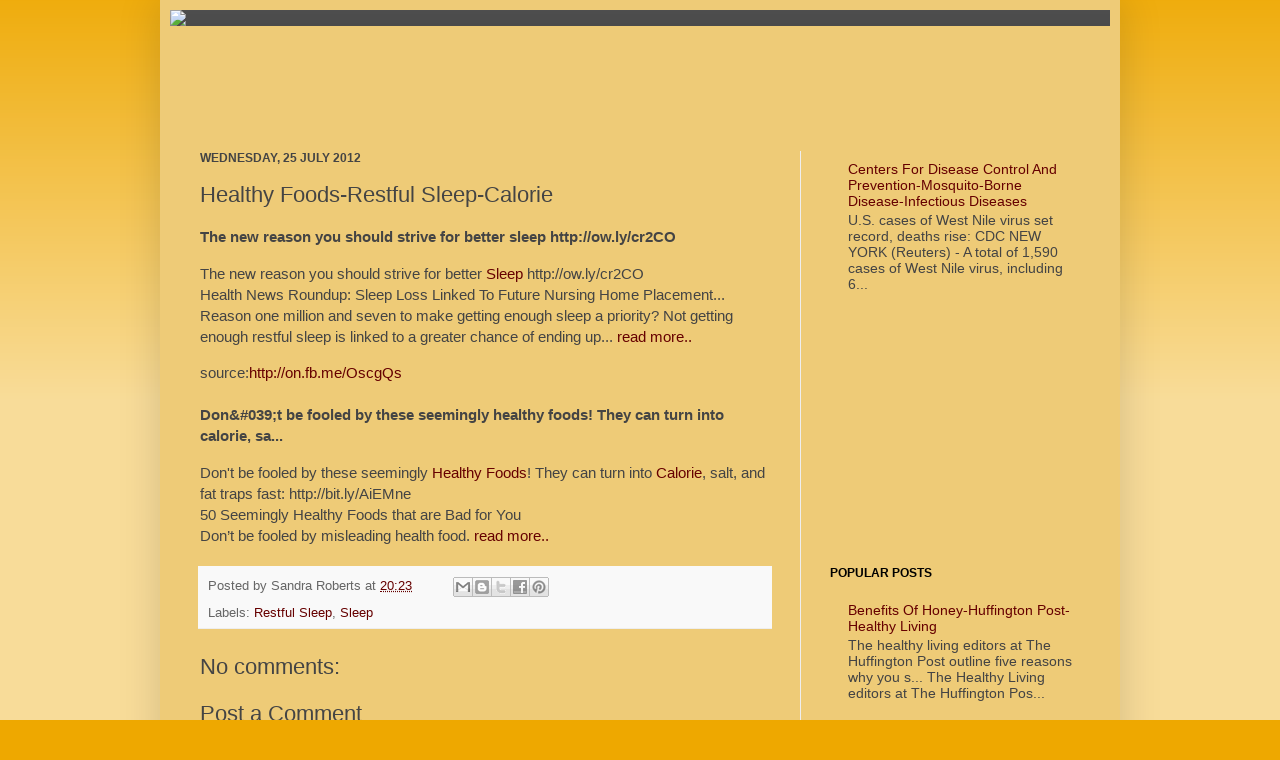

--- FILE ---
content_type: text/html; charset=UTF-8
request_url: http://slimcalmsexy.healthincity.com/2012/07/healthy-foods-restful-sleep-calorie.html
body_size: 14718
content:
<!DOCTYPE html>
<html class='v2' dir='ltr' lang='en-GB'>
<head>
<link href='https://www.blogger.com/static/v1/widgets/335934321-css_bundle_v2.css' rel='stylesheet' type='text/css'/>
<meta content='width=1100' name='viewport'/>
<meta content='text/html; charset=UTF-8' http-equiv='Content-Type'/>
<meta content='blogger' name='generator'/>
<link href='http://slimcalmsexy.healthincity.com/favicon.ico' rel='icon' type='image/x-icon'/>
<link href='http://slimcalmsexy.healthincity.com/2012/07/healthy-foods-restful-sleep-calorie.html' rel='canonical'/>
<link rel="alternate" type="application/atom+xml" title="Slim Calm Sexy - Atom" href="http://slimcalmsexy.healthincity.com/feeds/posts/default" />
<link rel="alternate" type="application/rss+xml" title="Slim Calm Sexy - RSS" href="http://slimcalmsexy.healthincity.com/feeds/posts/default?alt=rss" />
<link rel="service.post" type="application/atom+xml" title="Slim Calm Sexy - Atom" href="https://www.blogger.com/feeds/9206304105932168330/posts/default" />

<link rel="alternate" type="application/atom+xml" title="Slim Calm Sexy - Atom" href="http://slimcalmsexy.healthincity.com/feeds/7569308829116296811/comments/default" />
<!--Can't find substitution for tag [blog.ieCssRetrofitLinks]-->
<meta content='http://slimcalmsexy.healthincity.com/2012/07/healthy-foods-restful-sleep-calorie.html' property='og:url'/>
<meta content='Healthy Foods-Restful Sleep-Calorie' property='og:title'/>
<meta content='   The new reason you should strive for better sleep http://ow.ly/cr2CO     The new reason you should strive for better Sleep  http://ow.ly/...' property='og:description'/>
<title>Slim Calm Sexy: Healthy Foods-Restful Sleep-Calorie</title>
<style id='page-skin-1' type='text/css'><!--
/*
/* Variable definitions
====================
<Variable name="keycolor" description="Main Color" type="color" default="#66bbdd"/>
<Group description="Page Text" selector="body">
<Variable name="body.font" description="Font" type="font"
default="normal normal 12px Arial, Tahoma, Helvetica, FreeSans, sans-serif"/>
<Variable name="body.text.color" description="Text Color" type="color" default="#222222"/>
</Group>
<Group description="Backgrounds" selector=".body-fauxcolumns-outer">
<Variable name="body.background.color" description="Outer Background" type="color" default="#66bbdd"/>
<Variable name="content.background.color" description="Main Background" type="color" default="#ffffff"/>
<Variable name="header.background.color" description="Header Background" type="color" default="transparent"/>
</Group>
<Group description="Links" selector=".main-outer">
<Variable name="link.color" description="Link Color" type="color" default="#2288bb"/>
<Variable name="link.visited.color" description="Visited Color" type="color" default="#888888"/>
<Variable name="link.hover.color" description="Hover Color" type="color" default="#33aaff"/>
</Group>
<Group description="Blog Title" selector=".header h1">
<Variable name="header.font" description="Font" type="font"
default="normal normal 60px Arial, Tahoma, Helvetica, FreeSans, sans-serif"/>
<Variable name="header.text.color" description="Title Color" type="color" default="#3399bb" />
</Group>
<Group description="Blog Description" selector=".header .description">
<Variable name="description.text.color" description="Description Color" type="color"
default="#777777" />
</Group>
<Group description="Tabs Text" selector=".tabs-inner .widget li a">
<Variable name="tabs.font" description="Font" type="font"
default="normal normal 14px Arial, Tahoma, Helvetica, FreeSans, sans-serif"/>
<Variable name="tabs.text.color" description="Text Color" type="color" default="#999999"/>
<Variable name="tabs.selected.text.color" description="Selected Color" type="color" default="#000000"/>
</Group>
<Group description="Tabs Background" selector=".tabs-outer .PageList">
<Variable name="tabs.background.color" description="Background Color" type="color" default="#f5f5f5"/>
<Variable name="tabs.selected.background.color" description="Selected Color" type="color" default="#eeeeee"/>
</Group>
<Group description="Post Title" selector="h3.post-title, .comments h4">
<Variable name="post.title.font" description="Font" type="font"
default="normal normal 22px Arial, Tahoma, Helvetica, FreeSans, sans-serif"/>
</Group>
<Group description="Date Header" selector=".date-header">
<Variable name="date.header.color" description="Text Color" type="color"
default="#444444"/>
<Variable name="date.header.background.color" description="Background Color" type="color"
default="transparent"/>
</Group>
<Group description="Post Footer" selector=".post-footer">
<Variable name="post.footer.text.color" description="Text Color" type="color" default="#666666"/>
<Variable name="post.footer.background.color" description="Background Color" type="color"
default="#f9f9f9"/>
<Variable name="post.footer.border.color" description="Shadow Color" type="color" default="#eeeeee"/>
</Group>
<Group description="Gadgets" selector="h2">
<Variable name="widget.title.font" description="Title Font" type="font"
default="normal bold 11px Arial, Tahoma, Helvetica, FreeSans, sans-serif"/>
<Variable name="widget.title.text.color" description="Title Color" type="color" default="#000000"/>
<Variable name="widget.alternate.text.color" description="Alternate Color" type="color" default="#999999"/>
</Group>
<Group description="Images" selector=".main-inner">
<Variable name="image.background.color" description="Background Color" type="color" default="#ffffff"/>
<Variable name="image.border.color" description="Border Color" type="color" default="#eeeeee"/>
<Variable name="image.text.color" description="Caption Text Color" type="color" default="#444444"/>
</Group>
<Group description="Accents" selector=".content-inner">
<Variable name="body.rule.color" description="Separator Line Color" type="color" default="#eeeeee"/>
<Variable name="tabs.border.color" description="Tabs Border Color" type="color" default="#eeeeee"/>
</Group>
<Variable name="body.background" description="Body Background" type="background"
color="#eea800" default="$(color) none repeat scroll top left"/>
<Variable name="body.background.override" description="Body Background Override" type="string" default=""/>
<Variable name="body.background.gradient.cap" description="Body Gradient Cap" type="url"
default="url(http://www.blogblog.com/1kt/simple/gradients_light.png)"/>
<Variable name="body.background.gradient.tile" description="Body Gradient Tile" type="url"
default="url(http://www.blogblog.com/1kt/simple/body_gradient_tile_light.png)"/>
<Variable name="content.background.color.selector" description="Content Background Color Selector" type="string" default=".content-inner"/>
<Variable name="content.padding" description="Content Padding" type="length" default="10px"/>
<Variable name="content.padding.horizontal" description="Content Horizontal Padding" type="length" default="10px"/>
<Variable name="content.shadow.spread" description="Content Shadow Spread" type="length" default="40px"/>
<Variable name="content.shadow.spread.webkit" description="Content Shadow Spread (WebKit)" type="length" default="5px"/>
<Variable name="content.shadow.spread.ie" description="Content Shadow Spread (IE)" type="length" default="10px"/>
<Variable name="main.border.width" description="Main Border Width" type="length" default="0"/>
<Variable name="header.background.gradient" description="Header Gradient" type="url" default="none"/>
<Variable name="header.shadow.offset.left" description="Header Shadow Offset Left" type="length" default="-1px"/>
<Variable name="header.shadow.offset.top" description="Header Shadow Offset Top" type="length" default="-1px"/>
<Variable name="header.shadow.spread" description="Header Shadow Spread" type="length" default="1px"/>
<Variable name="header.padding" description="Header Padding" type="length" default="30px"/>
<Variable name="header.border.size" description="Header Border Size" type="length" default="1px"/>
<Variable name="header.bottom.border.size" description="Header Bottom Border Size" type="length" default="0"/>
<Variable name="header.border.horizontalsize" description="Header Horizontal Border Size" type="length" default="0"/>
<Variable name="description.text.size" description="Description Text Size" type="string" default="140%"/>
<Variable name="tabs.margin.top" description="Tabs Margin Top" type="length" default="0" />
<Variable name="tabs.margin.side" description="Tabs Side Margin" type="length" default="30px" />
<Variable name="tabs.background.gradient" description="Tabs Background Gradient" type="url"
default="url(http://www.blogblog.com/1kt/simple/gradients_light.png)"/>
<Variable name="tabs.border.width" description="Tabs Border Width" type="length" default="1px"/>
<Variable name="tabs.bevel.border.width" description="Tabs Bevel Border Width" type="length" default="1px"/>
<Variable name="date.header.padding" description="Date Header Padding" type="string" default="inherit"/>
<Variable name="date.header.letterspacing" description="Date Header Letter Spacing" type="string" default="inherit"/>
<Variable name="date.header.margin" description="Date Header Margin" type="string" default="inherit"/>
<Variable name="post.margin.bottom" description="Post Bottom Margin" type="length" default="25px"/>
<Variable name="image.border.small.size" description="Image Border Small Size" type="length" default="2px"/>
<Variable name="image.border.large.size" description="Image Border Large Size" type="length" default="5px"/>
<Variable name="page.width.selector" description="Page Width Selector" type="string" default=".region-inner"/>
<Variable name="page.width" description="Page Width" type="string" default="auto"/>
<Variable name="main.section.margin" description="Main Section Margin" type="length" default="15px"/>
<Variable name="main.padding" description="Main Padding" type="length" default="15px"/>
<Variable name="main.padding.top" description="Main Padding Top" type="length" default="30px"/>
<Variable name="main.padding.bottom" description="Main Padding Bottom" type="length" default="30px"/>
<Variable name="paging.background"
color="#eecb77"
description="Background of blog paging area" type="background"
default="transparent none no-repeat scroll top center"/>
<Variable name="footer.bevel" description="Bevel border length of footer" type="length" default="0"/>
<Variable name="mobile.background.overlay" description="Mobile Background Overlay" type="string"
default="transparent none repeat scroll top left"/>
<Variable name="mobile.background.size" description="Mobile Background Size" type="string" default="auto"/>
<Variable name="mobile.button.color" description="Mobile Button Color" type="color" default="#ffffff" />
<Variable name="startSide" description="Side where text starts in blog language" type="automatic" default="left"/>
<Variable name="endSide" description="Side where text ends in blog language" type="automatic" default="right"/>
*/
/* Content
----------------------------------------------- */
#navbar-iframe {
height: 0px;
visibility:hidden;
display: none;
}
#Attribution1
{
height: 0px;
visibility:hidden;
display: none;
}
#navbar
{
height: 0px;
visibility:hidden;
display: none;
}
body {
font: normal normal 14px Arial, Tahoma, Helvetica, FreeSans, sans-serif;
color: #444444;
background: #eea800 none repeat scroll top left;
padding: 0 40px 40px 40px;
}
html body .region-inner {
min-width: 0;
max-width: 100%;
width: auto;
}
a:link {
text-decoration:none;
color: #660000;
}
a:visited {
text-decoration:none;
color: #cc6511;
}
a:hover {
text-decoration:underline;
color: #cc0000;
}
.body-fauxcolumn-outer .fauxcolumn-inner {
background: transparent url(http://www.blogblog.com/1kt/simple/body_gradient_tile_light.png) repeat scroll top left;
_background-image: none;
}
.body-fauxcolumn-outer .cap-top {
position: absolute;
z-index: 1;
height: 400px;
width: 100%;
background: #eea800 none repeat scroll top left;
}
.body-fauxcolumn-outer .cap-top .cap-left {
width: 100%;
background: transparent url(http://www.blogblog.com/1kt/simple/gradients_light.png) repeat-x scroll top left;
_background-image: none;
}
.content-outer {
-moz-box-shadow: 0 0 40px rgba(0, 0, 0, .15);
-webkit-box-shadow: 0 0 5px rgba(0, 0, 0, .15);
-goog-ms-box-shadow: 0 0 10px #333333;
box-shadow: 0 0 40px rgba(0, 0, 0, .15);
margin-bottom: 1px;
}
.content-inner {
padding: 10px 10px;
}
.content-inner {
background-color: #eecb77;
}
/* Header
----------------------------------------------- */
.header-outer {
background: #222222 url(http://www.blogblog.com/1kt/simple/gradients_light.png) repeat-x scroll 0 -400px;
_background-image: none;
}
.Header h1 {
font: normal normal 60px Arial, Tahoma, Helvetica, FreeSans, sans-serif;
color: #ffffff;
text-shadow: 1px 2px 3px rgba(0, 0, 0, .2);
}
.Header h1 a {
color: #ffffff;
}
.Header .description {
font-size: 140%;
color: #ffffff;
}
.header-inner .Header .titlewrapper {
padding: 22px 30px;
}
.header-inner .Header .descriptionwrapper {
padding: 0 30px;
}
/* Tabs
----------------------------------------------- */
.tabs-inner .section:first-child {
border-top: 0 solid #eeeeee;
}
.tabs-inner .section:first-child ul {
margin-top: -0;
border-top: 0 solid #eeeeee;
border-left: 0 solid #eeeeee;
border-right: 0 solid #eeeeee;
}
.tabs-inner .widget ul {
background: #f5f5f5 url(http://www.blogblog.com/1kt/simple/gradients_light.png) repeat-x scroll 0 -800px;
_background-image: none;
border-bottom: 1px solid #eeeeee;
margin-top: 0;
margin-left: -30px;
margin-right: -30px;
}
.tabs-inner .widget li a {
display: inline-block;
padding: .6em 1em;
font: normal normal 14px Arial, Tahoma, Helvetica, FreeSans, sans-serif;
color: #999999;
border-left: 1px solid #eecb77;
border-right: 1px solid #eeeeee;
}
.tabs-inner .widget li:first-child a {
border-left: none;
}
.tabs-inner .widget li.selected a, .tabs-inner .widget li a:hover {
color: #000000;
background-color: #eeeeee;
text-decoration: none;
}
/* Columns
----------------------------------------------- */
.main-outer {
border-top: 0 solid #eeeeee;
}
.fauxcolumn-left-outer .fauxcolumn-inner {
border-right: 1px solid #eeeeee;
}
.fauxcolumn-right-outer .fauxcolumn-inner {
border-left: 1px solid #eeeeee;
}
/* Headings
----------------------------------------------- */
h2 {
margin: 0 0 1em 0;
font: normal bold 12px Arial, Tahoma, Helvetica, FreeSans, sans-serif;
color: #000000;
text-transform: uppercase;
}
/* Widgets
----------------------------------------------- */
.widget .zippy {
color: #999999;
text-shadow: 2px 2px 1px rgba(0, 0, 0, .1);
}
.widget .popular-posts ul {
list-style: none;
}
/* Posts
----------------------------------------------- */
.date-header span {
background-color: transparent;
color: #444444;
padding: inherit;
letter-spacing: inherit;
margin: inherit;
}
.main-inner {
padding-top: 30px;
padding-bottom: 30px;
}
.main-inner .column-center-inner {
padding: 0 15px;
}
.main-inner .column-center-inner .section {
margin: 0 15px;
}
.post {
margin: 0 0 25px 0;
}
h3.post-title, .comments h4 {
font: normal normal 22px Arial, Tahoma, Helvetica, FreeSans, sans-serif;
margin: .75em 0 0;
}
.post-body {
font-size: 110%;
line-height: 1.4;
position: relative;
}
.post-body img, .post-body .tr-caption-container, .Profile img, .Image img,
.BlogList .item-thumbnail img {
padding: 2px;
background: #ffffff;
border: 1px solid #eeeeee;
-moz-box-shadow: 1px 1px 5px rgba(0, 0, 0, .1);
-webkit-box-shadow: 1px 1px 5px rgba(0, 0, 0, .1);
box-shadow: 1px 1px 5px rgba(0, 0, 0, .1);
}
.post-body img, .post-body .tr-caption-container {
padding: 5px;
}
.post-body .tr-caption-container {
color: #444444;
}
.post-body .tr-caption-container img {
padding: 0;
background: transparent;
border: none;
-moz-box-shadow: 0 0 0 rgba(0, 0, 0, .1);
-webkit-box-shadow: 0 0 0 rgba(0, 0, 0, .1);
box-shadow: 0 0 0 rgba(0, 0, 0, .1);
}
.post-header {
margin: 0 0 1.5em;
line-height: 1.6;
font-size: 90%;
}
.post-footer {
margin: 20px -2px 0;
padding: 5px 10px;
color: #666666;
background-color: #f9f9f9;
border-bottom: 1px solid #eeeeee;
line-height: 1.6;
font-size: 90%;
}
#comments .comment-author {
padding-top: 1.5em;
border-top: 1px solid #eeeeee;
background-position: 0 1.5em;
}
#comments .comment-author:first-child {
padding-top: 0;
border-top: none;
}
.avatar-image-container {
margin: .2em 0 0;
}
#comments .avatar-image-container img {
border: 1px solid #eeeeee;
}
/* Accents
---------------------------------------------- */
.section-columns td.columns-cell {
border-left: 1px solid #eeeeee;
}
.blog-pager {
background: transparent none no-repeat scroll top center;
}
.blog-pager-older-link, .home-link,
.blog-pager-newer-link {
background-color: #eecb77;
padding: 5px;
}
.footer-outer {
border-top: 0 dashed #bbbbbb;
}
/* Mobile
----------------------------------------------- */
body.mobile  {
background-size: auto;
}
.mobile .body-fauxcolumn-outer {
background: transparent none repeat scroll top left;
}
.mobile .body-fauxcolumn-outer .cap-top {
background-size: 100% auto;
}
.mobile .content-outer {
-webkit-box-shadow: 0 0 3px rgba(0, 0, 0, .15);
box-shadow: 0 0 3px rgba(0, 0, 0, .15);
padding: 0 40px;
}
body.mobile .AdSense {
margin: 0 -40px;
}
.mobile .tabs-inner .widget ul {
margin-left: 0;
margin-right: 0;
}
.mobile .post {
margin: 0;
}
.mobile .main-inner .column-center-inner .section {
margin: 0;
}
.mobile .date-header span {
padding: 0.1em 10px;
margin: 0 -10px;
}
.mobile h3.post-title {
margin: 0;
}
.mobile .blog-pager {
background: transparent none no-repeat scroll top center;
}
.mobile .footer-outer {
border-top: none;
}
.mobile .main-inner, .mobile .footer-inner {
background-color: #eecb77;
}
.mobile-index-contents {
color: #444444;
}
.mobile-link-button {
background-color: #660000;
}
.mobile-link-button a:link, .mobile-link-button a:visited {
color: #ffffff;
}
.mobile .tabs-inner .section:first-child {
border-top: none;
}
.mobile .tabs-inner .PageList .widget-content {
background-color: #eeeeee;
color: #000000;
border-top: 1px solid #eeeeee;
border-bottom: 1px solid #eeeeee;
}
.mobile .tabs-inner .PageList .widget-content .pagelist-arrow {
border-left: 1px solid #eeeeee;
}

--></style>
<style id='template-skin-1' type='text/css'><!--
body {
min-width: 960px;
}
.content-outer, .content-fauxcolumn-outer, .region-inner {
min-width: 960px;
max-width: 960px;
_width: 960px;
}
.main-inner .columns {
padding-left: 0px;
padding-right: 310px;
}
.main-inner .fauxcolumn-center-outer {
left: 0px;
right: 310px;
/* IE6 does not respect left and right together */
_width: expression(this.parentNode.offsetWidth -
parseInt("0px") -
parseInt("310px") + 'px');
}
.main-inner .fauxcolumn-left-outer {
width: 0px;
}
.main-inner .fauxcolumn-right-outer {
width: 310px;
}
.main-inner .column-left-outer {
width: 0px;
right: 100%;
margin-left: -0px;
}
.main-inner .column-right-outer {
width: 310px;
margin-right: -310px;
}
#layout {
min-width: 0;
}
#layout .content-outer {
min-width: 0;
width: 800px;
}
#layout .region-inner {
min-width: 0;
width: auto;
}
body#layout div.add_widget {
padding: 8px;
}
body#layout div.add_widget a {
margin-left: 32px;
}
--></style>
<link href='https://www.blogger.com/dyn-css/authorization.css?targetBlogID=9206304105932168330&amp;zx=fb976419-6f37-4734-968d-c059b698acfc' media='none' onload='if(media!=&#39;all&#39;)media=&#39;all&#39;' rel='stylesheet'/><noscript><link href='https://www.blogger.com/dyn-css/authorization.css?targetBlogID=9206304105932168330&amp;zx=fb976419-6f37-4734-968d-c059b698acfc' rel='stylesheet'/></noscript>
<meta name='google-adsense-platform-account' content='ca-host-pub-1556223355139109'/>
<meta name='google-adsense-platform-domain' content='blogspot.com'/>

<!-- data-ad-client=pub-3722672044945252 -->

</head>
<body class='loading'>
<div class='navbar section' id='navbar' name='Navbar'><div class='widget Navbar' data-version='1' id='Navbar1'><script type="text/javascript">
    function setAttributeOnload(object, attribute, val) {
      if(window.addEventListener) {
        window.addEventListener('load',
          function(){ object[attribute] = val; }, false);
      } else {
        window.attachEvent('onload', function(){ object[attribute] = val; });
      }
    }
  </script>
<div id="navbar-iframe-container"></div>
<script type="text/javascript" src="https://apis.google.com/js/platform.js"></script>
<script type="text/javascript">
      gapi.load("gapi.iframes:gapi.iframes.style.bubble", function() {
        if (gapi.iframes && gapi.iframes.getContext) {
          gapi.iframes.getContext().openChild({
              url: 'https://www.blogger.com/navbar/9206304105932168330?po\x3d7569308829116296811\x26origin\x3dhttp://slimcalmsexy.healthincity.com',
              where: document.getElementById("navbar-iframe-container"),
              id: "navbar-iframe"
          });
        }
      });
    </script><script type="text/javascript">
(function() {
var script = document.createElement('script');
script.type = 'text/javascript';
script.src = '//pagead2.googlesyndication.com/pagead/js/google_top_exp.js';
var head = document.getElementsByTagName('head')[0];
if (head) {
head.appendChild(script);
}})();
</script>
</div></div>
<div class='body-fauxcolumns'>
<div class='fauxcolumn-outer body-fauxcolumn-outer'>
<div class='cap-top'>
<div class='cap-left'></div>
<div class='cap-right'></div>
</div>
<div class='fauxborder-left'>
<div class='fauxborder-right'></div>
<div class='fauxcolumn-inner'>
</div>
</div>
<div class='cap-bottom'>
<div class='cap-left'></div>
<div class='cap-right'></div>
</div>
</div>
</div>
<div class='content'>
<div class='content-fauxcolumns'>
<div class='fauxcolumn-outer content-fauxcolumn-outer'>
<div class='cap-top'>
<div class='cap-left'></div>
<div class='cap-right'></div>
</div>
<div class='fauxborder-left'>
<div class='fauxborder-right'></div>
<div class='fauxcolumn-inner'>
</div>
</div>
<div class='cap-bottom'>
<div class='cap-left'></div>
<div class='cap-right'></div>
</div>
</div>
</div>
<div class='content-outer'>
<div class='content-cap-top cap-top'>
<div class='cap-left'></div>
<div class='cap-right'></div>
</div>
<div class='fauxborder-left content-fauxborder-left'>
<div class='fauxborder-right content-fauxborder-right'></div>
<div class='content-inner'>
<header>
<div class='header-outer'>
<div class='header-cap-top cap-top'>
<div class='cap-left'></div>
<div class='cap-right'></div>
</div>
<div class='fauxborder-left header-fauxborder-left'>
<div class='fauxborder-right header-fauxborder-right'></div>
<div class='region-inner header-inner'>
<div class='header section' id='header' name='Header'><div class='widget Header' data-version='1' id='Header1'>
<div id='header-inner'>
<a href='http://slimcalmsexy.healthincity.com/' style='display: block'>
<img alt='Slim Calm Sexy' height='16px; ' id='Header1_headerimg' src='http://healthincity.com/images/favicon.ico' style='display: block' width='16px; '/>
</a>
</div>
</div></div>
</div>
</div>
<div class='header-cap-bottom cap-bottom'>
<div class='cap-left'></div>
<div class='cap-right'></div>
</div>
</div>
</header>
<div class='tabs-outer'>
<div class='tabs-cap-top cap-top'>
<div class='cap-left'></div>
<div class='cap-right'></div>
</div>
<div class='fauxborder-left tabs-fauxborder-left'>
<div class='fauxborder-right tabs-fauxborder-right'></div>
<div class='region-inner tabs-inner'>
<div class='tabs section' id='crosscol' name='Cross-column'><div class='widget AdSense' data-version='1' id='AdSense2'>
<div class='widget-content'>
<script type="text/javascript"><!--
google_ad_client="pub-3722672044945252";
google_ad_host="pub-1556223355139109";
google_ad_width=728;
google_ad_height=90;
google_ad_format="728x90_as";
google_ad_type="text_image";
google_ad_host_channel="0001+S0013+L0005";
google_color_border="EECB77";
google_color_bg="EECB77";
google_color_link="660000";
google_color_url="666666";
google_color_text="444444";
//--></script>
<script type="text/javascript"
  src="http://pagead2.googlesyndication.com/pagead/show_ads.js">
</script>
<div class='clear'></div>
</div>
</div></div>
<div class='tabs no-items section' id='crosscol-overflow' name='Cross-Column 2'></div>
</div>
</div>
<div class='tabs-cap-bottom cap-bottom'>
<div class='cap-left'></div>
<div class='cap-right'></div>
</div>
</div>
<div class='main-outer'>
<div class='main-cap-top cap-top'>
<div class='cap-left'></div>
<div class='cap-right'></div>
</div>
<div class='fauxborder-left main-fauxborder-left'>
<div class='fauxborder-right main-fauxborder-right'></div>
<div class='region-inner main-inner'>
<div class='columns fauxcolumns'>
<div class='fauxcolumn-outer fauxcolumn-center-outer'>
<div class='cap-top'>
<div class='cap-left'></div>
<div class='cap-right'></div>
</div>
<div class='fauxborder-left'>
<div class='fauxborder-right'></div>
<div class='fauxcolumn-inner'>
</div>
</div>
<div class='cap-bottom'>
<div class='cap-left'></div>
<div class='cap-right'></div>
</div>
</div>
<div class='fauxcolumn-outer fauxcolumn-left-outer'>
<div class='cap-top'>
<div class='cap-left'></div>
<div class='cap-right'></div>
</div>
<div class='fauxborder-left'>
<div class='fauxborder-right'></div>
<div class='fauxcolumn-inner'>
</div>
</div>
<div class='cap-bottom'>
<div class='cap-left'></div>
<div class='cap-right'></div>
</div>
</div>
<div class='fauxcolumn-outer fauxcolumn-right-outer'>
<div class='cap-top'>
<div class='cap-left'></div>
<div class='cap-right'></div>
</div>
<div class='fauxborder-left'>
<div class='fauxborder-right'></div>
<div class='fauxcolumn-inner'>
</div>
</div>
<div class='cap-bottom'>
<div class='cap-left'></div>
<div class='cap-right'></div>
</div>
</div>
<!-- corrects IE6 width calculation -->
<div class='columns-inner'>
<div class='column-center-outer'>
<div class='column-center-inner'>
<div class='main section' id='main' name='Main'><div class='widget Blog' data-version='1' id='Blog1'>
<div class='blog-posts hfeed'>
<!--Can't find substitution for tag [defaultAdStart]-->

          <div class="date-outer">
        
<h2 class='date-header'><span>Wednesday, 25 July 2012</span></h2>

          <div class="date-posts">
        
<div class='post-outer'>
<div class='post hentry'>
<a name='7569308829116296811'></a>
<h3 class='post-title entry-title'>
Healthy Foods-Restful Sleep-Calorie
</h3>
<div class='post-header'>
<div class='post-header-line-1'></div>
</div>
<div class='post-body entry-content' id='post-body-7569308829116296811'>
<div xmlns='http://www.w3.org/1999/xhtml'>  <b> The new reason you should strive for better sleep http://ow.ly/cr2CO</b>  <br/>  <p>The new reason you should strive for better <a href="http://bit.ly/A6a5AQ" target="_blank" title="School Lunches-Rachael Ray-Sleep">Sleep</a> http://ow.ly/cr2CO<br/>Health News Roundup: Sleep Loss Linked To Future Nursing Home Placement...<br/>Reason one million and seven to make getting enough sleep a priority? Not getting enough restful sleep is linked to a greater chance of ending up... <a class="readmore" href="http://on.fb.me/OscgQs" rel="contents" target="_blank" title=" The new reason you should strive for better sleep http://ow.ly/cr2CO">read more..</a></p>  <div class='source'> source:<a href="http://on.fb.me/OscgQs" rel="license" target="_blank">http://on.fb.me/OscgQs</a></div>  <br/>  <b> Don&amp;#039;t be fooled by these seemingly healthy foods! They can turn into calorie, sa...</b>  <br/>  <p>Don't be fooled by these seemingly <a href="http://bit.ly/I1pWoi" target="_blank" title="Healthy Foods-Healthy Skin">Healthy Foods</a>! They can turn into <a href="http://bit.ly/LOrMXZ" target="_blank" title="Ursolic Acid-Calorie Burn-Apple Skins-Compound-Apples">Calorie</a>, salt, and fat traps fast: http://bit.ly/AiEMne<br/>50 Seemingly Healthy Foods that are Bad for You<br/>Don&#8217;t be fooled by misleading health food. <a class="readmore" href="http://on.fb.me/Osclnt" rel="contents" target="_blank" title=" Don&amp;#039;t be fooled by these seemingly healthy foods! They can turn into calorie, sa...">read more..</a></p></div>
<div style='clear: both;'></div>
</div>
<div class='post-footer'>
<div class='post-footer-line post-footer-line-1'><span class='post-author vcard'>
Posted by
<span class='fn'>Sandra Roberts</span>
</span>
<span class='post-timestamp'>
at
<a class='timestamp-link' href='http://slimcalmsexy.healthincity.com/2012/07/healthy-foods-restful-sleep-calorie.html' rel='bookmark' title='permanent link'><abbr class='published' title='2012-07-25T20:23:00-07:00'>20:23</abbr></a>
</span>
<span class='post-comment-link'>
</span>
<span class='post-icons'>
<span class='item-control blog-admin pid-1669959837'>
<a href='https://www.blogger.com/post-edit.g?blogID=9206304105932168330&postID=7569308829116296811&from=pencil' title='Edit Post'>
<img alt='' class='icon-action' height='18' src='https://resources.blogblog.com/img/icon18_edit_allbkg.gif' width='18'/>
</a>
</span>
</span>
<div class='post-share-buttons goog-inline-block'>
<a class='goog-inline-block share-button sb-email' href='https://www.blogger.com/share-post.g?blogID=9206304105932168330&postID=7569308829116296811&target=email' target='_blank' title='Email This'><span class='share-button-link-text'>Email This</span></a><a class='goog-inline-block share-button sb-blog' href='https://www.blogger.com/share-post.g?blogID=9206304105932168330&postID=7569308829116296811&target=blog' onclick='window.open(this.href, "_blank", "height=270,width=475"); return false;' target='_blank' title='BlogThis!'><span class='share-button-link-text'>BlogThis!</span></a><a class='goog-inline-block share-button sb-twitter' href='https://www.blogger.com/share-post.g?blogID=9206304105932168330&postID=7569308829116296811&target=twitter' target='_blank' title='Share to X'><span class='share-button-link-text'>Share to X</span></a><a class='goog-inline-block share-button sb-facebook' href='https://www.blogger.com/share-post.g?blogID=9206304105932168330&postID=7569308829116296811&target=facebook' onclick='window.open(this.href, "_blank", "height=430,width=640"); return false;' target='_blank' title='Share to Facebook'><span class='share-button-link-text'>Share to Facebook</span></a><a class='goog-inline-block share-button sb-pinterest' href='https://www.blogger.com/share-post.g?blogID=9206304105932168330&postID=7569308829116296811&target=pinterest' target='_blank' title='Share to Pinterest'><span class='share-button-link-text'>Share to Pinterest</span></a>
</div>
</div>
<div class='post-footer-line post-footer-line-2'><span class='post-labels'>
Labels:
<a href='http://slimcalmsexy.healthincity.com/search/label/Restful%20Sleep' rel='tag'>Restful Sleep</a>,
<a href='http://slimcalmsexy.healthincity.com/search/label/Sleep' rel='tag'>Sleep</a>
</span>
</div>
<div class='post-footer-line post-footer-line-3'><span class='post-location'>
</span>
</div>
</div>
</div>
<div class='comments' id='comments'>
<a name='comments'></a>
<h4>No comments:</h4>
<div id='Blog1_comments-block-wrapper'>
<dl class='avatar-comment-indent' id='comments-block'>
</dl>
</div>
<p class='comment-footer'>
<div class='comment-form'>
<a name='comment-form'></a>
<h4 id='comment-post-message'>Post a Comment</h4>
<p>
</p>
<a href='https://www.blogger.com/comment/frame/9206304105932168330?po=7569308829116296811&hl=en-GB&saa=85391&origin=http://slimcalmsexy.healthincity.com' id='comment-editor-src'></a>
<iframe allowtransparency='true' class='blogger-iframe-colorize blogger-comment-from-post' frameborder='0' height='410px' id='comment-editor' name='comment-editor' src='' width='100%'></iframe>
<script src='https://www.blogger.com/static/v1/jsbin/2830521187-comment_from_post_iframe.js' type='text/javascript'></script>
<script type='text/javascript'>
      BLOG_CMT_createIframe('https://www.blogger.com/rpc_relay.html');
    </script>
</div>
</p>
</div>
</div>

        </div></div>
      
<!--Can't find substitution for tag [adEnd]-->
</div>
<div class='blog-pager' id='blog-pager'>
<span id='blog-pager-newer-link'>
<a class='blog-pager-newer-link' href='http://slimcalmsexy.healthincity.com/2012/07/digestive-problems-health-problems.html' id='Blog1_blog-pager-newer-link' title='Newer Post'>Newer Post</a>
</span>
<span id='blog-pager-older-link'>
<a class='blog-pager-older-link' href='http://slimcalmsexy.healthincity.com/2012/07/hiv.html' id='Blog1_blog-pager-older-link' title='Older Post'>Older Post</a>
</span>
<a class='home-link' href='http://slimcalmsexy.healthincity.com/'>Home</a>
</div>
<div class='clear'></div>
<div class='post-feeds'>
<div class='feed-links'>
Subscribe to:
<a class='feed-link' href='http://slimcalmsexy.healthincity.com/feeds/7569308829116296811/comments/default' target='_blank' type='application/atom+xml'>Post Comments (Atom)</a>
</div>
</div>
</div></div>
</div>
</div>
<div class='column-left-outer'>
<div class='column-left-inner'>
<aside>
</aside>
</div>
</div>
<div class='column-right-outer'>
<div class='column-right-inner'>
<aside>
<div class='sidebar section' id='sidebar-right-1'><div class='widget PopularPosts' data-version='1' id='PopularPosts2'>
<div class='widget-content popular-posts'>
<ul>
<li>
<div class='item-content'>
<div class='item-title'><a href='http://slimcalmsexy.healthincity.com/2012/09/centers-for-disease-control-and.html'>Centers For Disease Control And Prevention-Mosquito-Borne Disease-Infectious Diseases</a></div>
<div class='item-snippet'>  U.S. cases of West Nile virus set record, deaths rise: CDC     NEW YORK (Reuters) - A total of 1,590 cases of West Nile virus, including 6...</div>
</div>
<div style='clear: both;'></div>
</li>
</ul>
<div class='clear'></div>
</div>
</div><div class='widget AdSense' data-version='1' id='AdSense1'>
<div class='widget-content'>
<script type="text/javascript"><!--
google_ad_client="pub-3722672044945252";
google_ad_host="pub-1556223355139109";
google_ad_width=200;
google_ad_height=200;
google_ad_format="200x200_as";
google_ad_type="text_image";
google_ad_host_channel="0001+S0006+L0001";
google_color_border="EECB77";
google_color_bg="EECB77";
google_color_link="000000";
google_color_url="660000";
google_color_text="444444";
//--></script>
<script type="text/javascript"
  src="http://pagead2.googlesyndication.com/pagead/show_ads.js">
</script>
<div class='clear'></div>
</div>
</div><div class='widget PopularPosts' data-version='1' id='PopularPosts3'>
<h2>Popular Posts</h2>
<div class='widget-content popular-posts'>
<ul>
<li>
<div class='item-content'>
<div class='item-title'><a href='http://slimcalmsexy.healthincity.com/2012/08/benefits-of-honey-huffington-post.html'>Benefits Of Honey-Huffington Post-Healthy Living</a></div>
<div class='item-snippet'>   The healthy living editors at The Huffington Post outline five reasons why you s...     The Healthy Living  editors at The Huffington Pos...</div>
</div>
<div style='clear: both;'></div>
</li>
<li>
<div class='item-content'>
<div class='item-title'><a href='http://slimcalmsexy.healthincity.com/2012/09/centers-for-disease-control-and.html'>Centers For Disease Control And Prevention-Mosquito-Borne Disease-Infectious Diseases</a></div>
<div class='item-snippet'>  U.S. cases of West Nile virus set record, deaths rise: CDC     NEW YORK (Reuters) - A total of 1,590 cases of West Nile virus, including 6...</div>
</div>
<div style='clear: both;'></div>
</li>
<li>
<div class='item-content'>
<div class='item-title'><a href='http://slimcalmsexy.healthincity.com/2014/01/president-barack-obama-international.html'>President Barack Obama-International Effort-Hiv/Aids Prevention-World AIDS Day</a></div>
<div class='item-snippet'>  Obama announces funding for AIDS research, prevention     President Barack Obama on Monday announced a boost to funding for research into ...</div>
</div>
<div style='clear: both;'></div>
</li>
<li>
<div class='item-content'>
<div class='item-title'><a href='http://slimcalmsexy.healthincity.com/2012/01/night-creams-dry-skin-plaque.html'>Night Creams-Dry Skin-Plaque</a></div>
<div class='item-snippet'>   Is night cream part of your beauty routine? It should! Our guide to choosing the...     Is night cream part of your beauty routine? It sh...</div>
</div>
<div style='clear: both;'></div>
</li>
<li>
<div class='item-content'>
<div class='item-title'><a href='http://slimcalmsexy.healthincity.com/2012/07/community-food-advisors-good-food.html'>Community Food Advisors-Good Food Markets</a></div>
<div class='item-snippet'>  Community Food Advisors Visit the Good Food Markets     The Community Food Advisors visited the Rochester Heights Good Food Market this pa...</div>
</div>
<div style='clear: both;'></div>
</li>
<li>
<div class='item-content'>
<div class='item-title'><a href='http://slimcalmsexy.healthincity.com/2012/07/refrigeration-temperatures-listeria.html'>Refrigeration Temperatures-Listeria Monocytogenes-Harmful Bacterium-Fact Or Fiction</a></div>
<div class='item-snippet'>  Fact or Fiction: Cold or Hot Dogs?     Is it Fact or is it Fiction: It is safe to eat hot dogs cold right out of the package.The answer: F...</div>
</div>
<div style='clear: both;'></div>
</li>
<li>
<div class='item-content'>
<div class='item-thumbnail'>
<a href='http://slimcalmsexy.healthincity.com/2012/08/weight-loss-program-body-fat-percentage.html' target='_blank'>
<img alt='' border='0' src='https://lh3.googleusercontent.com/blogger_img_proxy/AEn0k_uNxnhww5xW5E3uP3yaElZm5Actv0YcrrwbkHXwzvgYx9oW8yBSyIq5KWubhcNkzJIytBsIncBDWxyCfAJiIvIUwIUv4WYrBPh-XhsQHLkdhy736VH-nmW65EOBw0utL2S4kh83v01rWNWuJLc2e03mfJJzu6KQ=w72-h72-p-k-no-nu'/>
</a>
</div>
<div class='item-title'><a href='http://slimcalmsexy.healthincity.com/2012/08/weight-loss-program-body-fat-percentage.html'>Weight Loss Program-Body Fat Percentage-Weight Loss Plateau-Weight Training</a></div>
<div class='item-snippet'>   HOW TO STILL LOSE POUNDS WHEN WEIGHT LOSS SUDDENLY STOPS AND FLAB IS JIGGLING: W...                                                      ...</div>
</div>
<div style='clear: both;'></div>
</li>
<li>
<div class='item-content'>
<div class='item-thumbnail'>
<a href='http://slimcalmsexy.healthincity.com/2012/02/president-barack-obama-catholic.html' target='_blank'>
<img alt='' border='0' src='https://lh3.googleusercontent.com/blogger_img_proxy/[base64]w72-h72-p-k-no-nu'/>
</a>
</div>
<div class='item-title'><a href='http://slimcalmsexy.healthincity.com/2012/02/president-barack-obama-catholic.html'>President Barack Obama-Catholic Universities-Roman Catholic Church-Campaign Adviser</a></div>
<div class='item-snippet'>  White House defends contraception rules as criticism mounts                                                                               ...</div>
</div>
<div style='clear: both;'></div>
</li>
<li>
<div class='item-content'>
<div class='item-title'><a href='http://slimcalmsexy.healthincity.com/2014/01/fact-people-who-dance-are-healthier.html'> FACT: People who dance are healthier than those who don&amp;#039;t. The best dancing play...</a></div>
<div class='item-snippet'>   FACT: People who dance are healthier than those who don&amp;#039;t. The best dancing play...     FACT: People who dance are healthier tha...</div>
</div>
<div style='clear: both;'></div>
</li>
<li>
<div class='item-content'>
<div class='item-title'><a href='http://slimcalmsexy.healthincity.com/2014/01/pumpkins-sports.html'>Pumpkins-Sports</a></div>
<div class='item-snippet'>   Pumpkins, sports, and new TV shows, oh my! Check out these fun and surprising wa...     Pumpkins, Sports , and new TV shows, oh my! Check...</div>
</div>
<div style='clear: both;'></div>
</li>
</ul>
<div class='clear'></div>
</div>
</div>
<div class='widget BlogArchive' data-version='1' id='BlogArchive1'>
<h2>Blog Archive</h2>
<div class='widget-content'>
<div id='ArchiveList'>
<div id='BlogArchive1_ArchiveList'>
<ul class='hierarchy'>
<li class='archivedate collapsed'>
<a class='toggle' href='javascript:void(0)'>
<span class='zippy'>

        &#9658;&#160;
      
</span>
</a>
<a class='post-count-link' href='http://slimcalmsexy.healthincity.com/2014/'>
2014
</a>
<span class='post-count' dir='ltr'>(9)</span>
<ul class='hierarchy'>
<li class='archivedate collapsed'>
<a class='toggle' href='javascript:void(0)'>
<span class='zippy'>

        &#9658;&#160;
      
</span>
</a>
<a class='post-count-link' href='http://slimcalmsexy.healthincity.com/2014/01/'>
January
</a>
<span class='post-count' dir='ltr'>(9)</span>
</li>
</ul>
</li>
</ul>
<ul class='hierarchy'>
<li class='archivedate expanded'>
<a class='toggle' href='javascript:void(0)'>
<span class='zippy toggle-open'>

        &#9660;&#160;
      
</span>
</a>
<a class='post-count-link' href='http://slimcalmsexy.healthincity.com/2012/'>
2012
</a>
<span class='post-count' dir='ltr'>(2030)</span>
<ul class='hierarchy'>
<li class='archivedate collapsed'>
<a class='toggle' href='javascript:void(0)'>
<span class='zippy'>

        &#9658;&#160;
      
</span>
</a>
<a class='post-count-link' href='http://slimcalmsexy.healthincity.com/2012/10/'>
October
</a>
<span class='post-count' dir='ltr'>(2)</span>
</li>
</ul>
<ul class='hierarchy'>
<li class='archivedate collapsed'>
<a class='toggle' href='javascript:void(0)'>
<span class='zippy'>

        &#9658;&#160;
      
</span>
</a>
<a class='post-count-link' href='http://slimcalmsexy.healthincity.com/2012/09/'>
September
</a>
<span class='post-count' dir='ltr'>(35)</span>
</li>
</ul>
<ul class='hierarchy'>
<li class='archivedate collapsed'>
<a class='toggle' href='javascript:void(0)'>
<span class='zippy'>

        &#9658;&#160;
      
</span>
</a>
<a class='post-count-link' href='http://slimcalmsexy.healthincity.com/2012/08/'>
August
</a>
<span class='post-count' dir='ltr'>(132)</span>
</li>
</ul>
<ul class='hierarchy'>
<li class='archivedate expanded'>
<a class='toggle' href='javascript:void(0)'>
<span class='zippy toggle-open'>

        &#9660;&#160;
      
</span>
</a>
<a class='post-count-link' href='http://slimcalmsexy.healthincity.com/2012/07/'>
July
</a>
<span class='post-count' dir='ltr'>(148)</span>
<ul class='posts'>
<li><a href='http://slimcalmsexy.healthincity.com/2012/07/sticky-buns-recipe.html'>Sticky Buns Recipe</a></li>
<li><a href='http://slimcalmsexy.healthincity.com/2012/07/weight-loss-protein.html'>Weight Loss-Protein</a></li>
<li><a href='http://slimcalmsexy.healthincity.com/2012/07/how-to-handle-and-heal-10-most.html'>How to handle--and heal--the 10 most frustrating w...</a></li>
<li><a href='http://slimcalmsexy.healthincity.com/2012/07/can-i-have-link-to-your-before-and.html'>can i have the link to your before and after? i ab...</a></li>
<li><a href='http://slimcalmsexy.healthincity.com/2012/07/food-and-drug-administration-health_30.html'>Food And Drug Administration-Health Care Professio...</a></li>
<li><a href='http://slimcalmsexy.healthincity.com/2012/07/wheat-belly-diet-healthy-recipes_30.html'>Wheat Belly Diet-Healthy Recipes</a></li>
<li><a href='http://slimcalmsexy.healthincity.com/2012/07/completely-empty-stomach-peanut-butter.html'>Completely Empty Stomach-Peanut Butter-Snacks</a></li>
<li><a href='http://slimcalmsexy.healthincity.com/2012/07/worst-foods-for-diabetics-type-2.html'>Worst Foods For Diabetics-Type 2 Diabetes-Fridge</a></li>
<li><a href='http://slimcalmsexy.healthincity.com/2012/07/wheat-belly-diet-healthy-recipes.html'>Wheat Belly Diet-Healthy Recipes</a></li>
<li><a href='http://slimcalmsexy.healthincity.com/2012/07/type-2-diabetes-diabetes-risk-risk.html'>Type 2 Diabetes-Diabetes Risk-Risk Factors-Assessment</a></li>
<li><a href='http://slimcalmsexy.healthincity.com/2012/07/kind-bars-larabar.html'>Kind Bars-Larabar</a></li>
<li><a href='http://slimcalmsexy.healthincity.com/2012/07/the-international-aids-conference.html'>The International Aids Conference-Suggestive Fitne...</a></li>
<li><a href='http://slimcalmsexy.healthincity.com/2012/07/satisfying-friendships-health-problems.html'>Satisfying Friendships-Health Problems-Heart Disea...</a></li>
<li><a href='http://slimcalmsexy.healthincity.com/2012/07/world-health-organisation-deadly-ebola.html'>World Health Organisation-Deadly Ebola Virus-Healt...</a></li>
<li><a href='http://slimcalmsexy.healthincity.com/2012/07/friends-and-family.html'>Friends And Family</a></li>
<li><a href='http://slimcalmsexy.healthincity.com/2012/07/salmon-iu.html'>Salmon-Iu</a></li>
<li><a href='http://slimcalmsexy.healthincity.com/2012/07/health-researchers-healthday-news-hiv.html'>Health Researchers-Healthday News-HIV</a></li>
<li><a href='http://slimcalmsexy.healthincity.com/2012/07/weight-loss-breakfast-calorie.html'>Weight Loss-Breakfast-Calorie</a></li>
<li><a href='http://slimcalmsexy.healthincity.com/2012/07/indiana-county-fair-health-officials.html'>Indiana County Fair-Health Officials-Healthday New...</a></li>
<li><a href='http://slimcalmsexy.healthincity.com/2012/07/president-barack-obama-medicaid.html'>President Barack Obama-Medicaid Expansion-Man Cure...</a></li>
<li><a href='http://slimcalmsexy.healthincity.com/2012/07/vanity.html'>Vanity</a></li>
<li><a href='http://slimcalmsexy.healthincity.com/2012/07/digestive-problems-health-problems.html'>Digestive Problems-Health Problems</a></li>
<li><a href='http://slimcalmsexy.healthincity.com/2012/07/healthy-foods-restful-sleep-calorie.html'>Healthy Foods-Restful Sleep-Calorie</a></li>
<li><a href='http://slimcalmsexy.healthincity.com/2012/07/hiv.html'>HIV</a></li>
<li><a href='http://slimcalmsexy.healthincity.com/2012/07/world-health-organization-hidden.html'>World Health Organization-The Hidden Epidemic-Chin...</a></li>
<li><a href='http://slimcalmsexy.healthincity.com/2012/07/asparagus-side-dish-scallions.html'>Asparagus Side Dish-Scallions</a></li>
<li><a href='http://slimcalmsexy.healthincity.com/2012/07/boil-water-advisory-hot-water-heaters.html'>Boil Water Advisory-Hot Water Heaters-Bottled Wate...</a></li>
<li><a href='http://slimcalmsexy.healthincity.com/2012/07/medical-officer-of-health-ottawa-public_24.html'>Medical Officer Of Health-Ottawa Public Library-He...</a></li>
<li><a href='http://slimcalmsexy.healthincity.com/2012/07/medical-officer-of-health-heat-advisory_23.html'>Medical Officer Of Health-Heat Advisory</a></li>
<li><a href='http://slimcalmsexy.healthincity.com/2012/07/dirty-little-secrets-weight-equipment.html'>Dirty Little Secrets-Weight Equipment-Community He...</a></li>
<li><a href='http://slimcalmsexy.healthincity.com/2012/07/lunges-and-squats-founder-barry-jay.html'>Lunges And Squats-Founder Barry Jay</a></li>
<li><a href='http://slimcalmsexy.healthincity.com/2012/07/mental-health-experts-healthday-news.html'>Mental Health Experts-Healthday News-Movie Theater</a></li>
<li><a href='http://slimcalmsexy.healthincity.com/2012/07/chronic-health-conditions-high-blood.html'>Chronic Health Conditions-High Blood Pressure-Medi...</a></li>
<li><a href='http://slimcalmsexy.healthincity.com/2012/07/centers-for-disease-control-and_21.html'>Centers For Disease Control And Prevention-Health ...</a></li>
<li><a href='http://slimcalmsexy.healthincity.com/2012/07/food-and-drug-administration-health.html'>Food And Drug Administration-Health Professionals-...</a></li>
<li><a href='http://slimcalmsexy.healthincity.com/2012/07/fido-pet.html'>Fido-Pet</a></li>
<li><a href='http://slimcalmsexy.healthincity.com/2012/07/hospital-technician-david-kwiatkowski.html'>Hospital Technician-David Kwiatkowski-Community He...</a></li>
<li><a href='http://slimcalmsexy.healthincity.com/2012/07/king-county-washington-nutrition.html'>King County, Washington-Nutrition Information-Chai...</a></li>
<li><a href='http://slimcalmsexy.healthincity.com/2012/07/medicare-health-plans-patient.html'>Medicare Health Plans-Patient Satisfaction-Older A...</a></li>
<li><a href='http://slimcalmsexy.healthincity.com/2012/07/spring-roll-recipes-pad-thai-recipe.html'>Spring Roll Recipes-Pad Thai Recipe-Peanut Sauce-R...</a></li>
<li><a href='http://slimcalmsexy.healthincity.com/2012/07/weight-loss-advice-weight-loss-tips.html'>Weight Loss Advice-Weight Loss Tips-Weight Watchers</a></li>
<li><a href='http://slimcalmsexy.healthincity.com/2012/07/fight-pain-foods.html'>Fight Pain-Foods</a></li>
<li><a href='http://slimcalmsexy.healthincity.com/2012/07/progress-photos-tumblr.html'>Progress Photos-Tumblr</a></li>
<li><a href='http://slimcalmsexy.healthincity.com/2012/07/medicaid-health-insurance-intravenous.html'>Medicaid Health Insurance-Intravenous Medications-...</a></li>
<li><a href='http://slimcalmsexy.healthincity.com/2012/07/world-health-organization-aids-epidemic.html'>World Health Organization-Aids Epidemic-Arsenal-Drugs</a></li>
<li><a href='http://slimcalmsexy.healthincity.com/2012/07/beach-volleyball-tournament-30th.html'>Beach Volleyball Tournament-30Th Anniversary-Ottawa</a></li>
<li><a href='http://slimcalmsexy.healthincity.com/2012/07/community-food-advisors-good-food.html'>Community Food Advisors-Good Food Markets</a></li>
<li><a href='http://slimcalmsexy.healthincity.com/2012/07/tiny-mistake-mistakes-body.html'>Tiny Mistake-Mistakes-Body</a></li>
<li><a href='http://slimcalmsexy.healthincity.com/2012/07/weight-loss-tips.html'>Weight Loss Tips</a></li>
<li><a href='http://slimcalmsexy.healthincity.com/2012/07/polio-immunisation-polio-campaign.html'>Polio Immunisation-Polio Campaign-Tribal Belt</a></li>
<li><a href='http://slimcalmsexy.healthincity.com/2012/07/weight-problems-sports-teams-team.html'>Weight Problems-Sports Teams-Team Sports-Obese</a></li>
<li><a href='http://slimcalmsexy.healthincity.com/2012/07/world-health-organization-health-and_15.html'>World Health Organization-Health And Human Service...</a></li>
<li><a href='http://slimcalmsexy.healthincity.com/2012/07/health-ministry-cholera-deaths-cubacuba.html'>Health Ministry-Cholera Deaths-Cubacuba</a></li>
<li><a href='http://slimcalmsexy.healthincity.com/2012/07/office-workers-happy-hour-coworkers.html'>Office Workers-Happy Hour-Coworkers</a></li>
<li><a href='http://slimcalmsexy.healthincity.com/2012/07/ever-stand-in-store-and-wonder-this-my.html'>Ever stand in the store and wonder, &amp;quot;Is this ...</a></li>
<li><a href='http://slimcalmsexy.healthincity.com/2012/07/world-health-organization-health-and.html'>World Health Organization-Health And Human Service...</a></li>
<li><a href='http://slimcalmsexy.healthincity.com/2012/07/sometimes-being-can-be-good-for-your.html'>Sometimes being &amp;quot;bad&amp;quot; can be good for yo...</a></li>
<li><a href='http://slimcalmsexy.healthincity.com/2012/07/high-school-counselors-teen-dating.html'>High School Counselors-Teen Dating Violence-High S...</a></li>
<li><a href='http://slimcalmsexy.healthincity.com/2012/07/health-news_14.html'>Health News</a></li>
<li><a href='http://slimcalmsexy.healthincity.com/2012/07/best-exercise-equipment-fitness.html'>Best Exercise Equipment-Fitness Equipment-Right Eq...</a></li>
<li><a href='http://slimcalmsexy.healthincity.com/2012/07/cliff.html'>Cliff</a></li>
<li><a href='http://slimcalmsexy.healthincity.com/2012/07/struggling-to-do-pull-up-yet-swap-it.html'>Struggling to do a pull-up yet? Swap it out for a ...</a></li>
<li><a href='http://slimcalmsexy.healthincity.com/2012/07/biopharmaceutical-company-bavarian_14.html'>Biopharmaceutical Company Bavarian Nordic-Public H...</a></li>
<li><a href='http://slimcalmsexy.healthincity.com/2012/07/feminine-hygiene-products-menopause.html'>Feminine Hygiene Products-Menopause</a></li>
<li><a href='http://slimcalmsexy.healthincity.com/2012/07/american-women-healthday-news.html'>American Women-Healthday News</a></li>
<li><a href='http://slimcalmsexy.healthincity.com/2012/07/richard-simmons.html'>Richard Simmons</a></li>
<li><a href='http://slimcalmsexy.healthincity.com/2012/07/flavored-water-sports-drinks-tonic.html'>Flavored Water-Sports Drinks-Tonic Water-Weight Lo...</a></li>
<li><a href='http://slimcalmsexy.healthincity.com/2012/07/fitness-program-body.html'>Fitness Program-Body</a></li>
<li><a href='http://slimcalmsexy.healthincity.com/2012/07/antiretroviral-hiv-drug-infection-risk.html'>Antiretroviral Hiv Drug-Infection Risk-Hiv Prevent...</a></li>
<li><a href='http://slimcalmsexy.healthincity.com/2012/07/compensation-fund-brazilian-court.html'>Compensation Fund-Brazilian Court-Brazilian Real-S...</a></li>
<li><a href='http://slimcalmsexy.healthincity.com/2012/07/medical-officer-of-health-heat-advisory.html'>Medical Officer Of Health-Heat Advisory</a></li>
<li><a href='http://slimcalmsexy.healthincity.com/2012/07/breakfast-club.html'>The Breakfast Club</a></li>
<li><a href='http://slimcalmsexy.healthincity.com/2012/07/centers-for-disease-control-and.html'>Centers For Disease Control And Prevention-Health ...</a></li>
<li><a href='http://slimcalmsexy.healthincity.com/2012/07/raw-food-diet-foodie.html'>Raw Food Diet-Foodie</a></li>
<li><a href='http://slimcalmsexy.healthincity.com/2012/07/chelsea-therapeutics-jobs.html'>Chelsea Therapeutics-Jobs</a></li>
<li><a href='http://slimcalmsexy.healthincity.com/2012/07/olympic-swimmer-ryan-lochte.html'>Olympic Swimmer Ryan Lochte</a></li>
<li><a href='http://slimcalmsexy.healthincity.com/2012/07/processed-foods-natural-foods.html'>Processed Foods-Natural Foods</a></li>
<li><a href='http://slimcalmsexy.healthincity.com/2012/07/biopharmaceutical-company-bavarian.html'>Biopharmaceutical Company Bavarian Nordic-Public H...</a></li>
<li><a href='http://slimcalmsexy.healthincity.com/2012/07/smoking-movies-queue.html'>Smoking-Movies-Queue</a></li>
<li><a href='http://slimcalmsexy.healthincity.com/2012/07/phnom-penh-cambodia-childhood-illness.html'>Phnom Penh, Cambodia-Childhood Illness-Health Offi...</a></li>
<li><a href='http://slimcalmsexy.healthincity.com/2012/07/matchmaker.html'>Matchmaker</a></li>
<li><a href='http://slimcalmsexy.healthincity.com/2012/07/child-illness-deadly-phnom-penh.html'>Child Illness Deadly-Phnom Penh, Cambodia-Cambodia...</a></li>
<li><a href='http://slimcalmsexy.healthincity.com/2012/07/childhood-illness-rages-phnom-penh.html'>Childhood Illness Rages-Phnom Penh, Cambodia-Myste...</a></li>
<li><a href='http://slimcalmsexy.healthincity.com/2012/07/healthy-habits-skinny-women.html'>Healthy Habits-Skinny Women</a></li>
<li><a href='http://slimcalmsexy.healthincity.com/2012/07/vegetarian-recipes-tumblr.html'>Vegetarian Recipes-Tumblr</a></li>
<li><a href='http://slimcalmsexy.healthincity.com/2012/07/flat-belly-drinks.html'>Flat Belly-Drinks</a></li>
<li><a href='http://slimcalmsexy.healthincity.com/2012/07/health-news.html'>Health News</a></li>
<li><a href='http://slimcalmsexy.healthincity.com/2012/07/child-passenger-safety-car-seat.html'>Child Passenger Safety-Car Seat Inspection-Car Sea...</a></li>
<li><a href='http://slimcalmsexy.healthincity.com/2012/07/health-benefits-perfect-food-vegetable.html'>Health Benefits-Perfect Food-Vegetable</a></li>
<li><a href='http://slimcalmsexy.healthincity.com/2012/07/hand-foot-and-mouth-disease-sugar.html'>Hand, Foot And Mouth Disease-Sugar Blockers Diet-M...</a></li>
<li><a href='http://slimcalmsexy.healthincity.com/2012/07/food-and-drug-administration-orasure.html'>Food And Drug Administration-Orasure Technologies ...</a></li>
<li><a href='http://slimcalmsexy.healthincity.com/2012/07/breakfast-club-meal.html'>Breakfast Club-Meal</a></li>
<li><a href='http://slimcalmsexy.healthincity.com/2012/07/avocado-recipes.html'>Avocado Recipes</a></li>
<li><a href='http://slimcalmsexy.healthincity.com/2012/07/painkiller-medications-health.html'>Painkiller Medications-Health Professionals-Traini...</a></li>
<li><a href='http://slimcalmsexy.healthincity.com/2012/07/bicycle-crunches-ab-workouts.html'>Bicycle Crunches-Ab Workouts</a></li>
<li><a href='http://slimcalmsexy.healthincity.com/2012/07/weight-loss-calories.html'>Weight Loss-Calories</a></li>
<li><a href='http://slimcalmsexy.healthincity.com/2012/07/mysterious-child-deaths-childhood.html'>Mysterious Child Deaths-Childhood Illness-Cambodia</a></li>
<li><a href='http://slimcalmsexy.healthincity.com/2012/07/furry-family-members-ear-infections.html'>Furry Family Members-Ear Infections-Papillon Dog-I...</a></li>
<li><a href='http://slimcalmsexy.healthincity.com/2012/07/medicaid-official-rules-health-care.html'>Medicaid Official Rules-Health Care Providers</a></li>
<li><a href='http://slimcalmsexy.healthincity.com/2012/07/spoilage-organisms-food-safety-tips.html'>Spoilage Organisms-Food Safety Tips-Fact Or Fictio...</a></li>
</ul>
</li>
</ul>
<ul class='hierarchy'>
<li class='archivedate collapsed'>
<a class='toggle' href='javascript:void(0)'>
<span class='zippy'>

        &#9658;&#160;
      
</span>
</a>
<a class='post-count-link' href='http://slimcalmsexy.healthincity.com/2012/06/'>
June
</a>
<span class='post-count' dir='ltr'>(204)</span>
</li>
</ul>
<ul class='hierarchy'>
<li class='archivedate collapsed'>
<a class='toggle' href='javascript:void(0)'>
<span class='zippy'>

        &#9658;&#160;
      
</span>
</a>
<a class='post-count-link' href='http://slimcalmsexy.healthincity.com/2012/05/'>
May
</a>
<span class='post-count' dir='ltr'>(279)</span>
</li>
</ul>
<ul class='hierarchy'>
<li class='archivedate collapsed'>
<a class='toggle' href='javascript:void(0)'>
<span class='zippy'>

        &#9658;&#160;
      
</span>
</a>
<a class='post-count-link' href='http://slimcalmsexy.healthincity.com/2012/04/'>
April
</a>
<span class='post-count' dir='ltr'>(399)</span>
</li>
</ul>
<ul class='hierarchy'>
<li class='archivedate collapsed'>
<a class='toggle' href='javascript:void(0)'>
<span class='zippy'>

        &#9658;&#160;
      
</span>
</a>
<a class='post-count-link' href='http://slimcalmsexy.healthincity.com/2012/03/'>
March
</a>
<span class='post-count' dir='ltr'>(452)</span>
</li>
</ul>
<ul class='hierarchy'>
<li class='archivedate collapsed'>
<a class='toggle' href='javascript:void(0)'>
<span class='zippy'>

        &#9658;&#160;
      
</span>
</a>
<a class='post-count-link' href='http://slimcalmsexy.healthincity.com/2012/02/'>
February
</a>
<span class='post-count' dir='ltr'>(304)</span>
</li>
</ul>
<ul class='hierarchy'>
<li class='archivedate collapsed'>
<a class='toggle' href='javascript:void(0)'>
<span class='zippy'>

        &#9658;&#160;
      
</span>
</a>
<a class='post-count-link' href='http://slimcalmsexy.healthincity.com/2012/01/'>
January
</a>
<span class='post-count' dir='ltr'>(75)</span>
</li>
</ul>
</li>
</ul>
<ul class='hierarchy'>
<li class='archivedate collapsed'>
<a class='toggle' href='javascript:void(0)'>
<span class='zippy'>

        &#9658;&#160;
      
</span>
</a>
<a class='post-count-link' href='http://slimcalmsexy.healthincity.com/2011/'>
2011
</a>
<span class='post-count' dir='ltr'>(7)</span>
<ul class='hierarchy'>
<li class='archivedate collapsed'>
<a class='toggle' href='javascript:void(0)'>
<span class='zippy'>

        &#9658;&#160;
      
</span>
</a>
<a class='post-count-link' href='http://slimcalmsexy.healthincity.com/2011/12/'>
December
</a>
<span class='post-count' dir='ltr'>(7)</span>
</li>
</ul>
</li>
</ul>
</div>
</div>
<div class='clear'></div>
</div>
</div></div>
</aside>
</div>
</div>
</div>
<div style='clear: both'></div>
<!-- columns -->
</div>
<!-- main -->
</div>
</div>
<div class='main-cap-bottom cap-bottom'>
<div class='cap-left'></div>
<div class='cap-right'></div>
</div>
</div>
<footer>
<div class='footer-outer'>
<div class='footer-cap-top cap-top'>
<div class='cap-left'></div>
<div class='cap-right'></div>
</div>
<div class='fauxborder-left footer-fauxborder-left'>
<div class='fauxborder-right footer-fauxborder-right'></div>
<div class='region-inner footer-inner'>
<div class='foot no-items section' id='footer-1'></div>
<table border='0' cellpadding='0' cellspacing='0' class='section-columns columns-2'>
<tbody>
<tr>
<td class='first columns-cell'>
<div class='foot no-items section' id='footer-2-1'></div>
</td>
<td class='columns-cell'>
<div class='foot no-items section' id='footer-2-2'></div>
</td>
</tr>
</tbody>
</table>
<!-- outside of the include in order to lock Attribution widget -->
<div class='foot section' id='footer-3' name='Footer'><div class='widget Attribution' data-version='1' id='Attribution1'>
<div class='widget-content' style='text-align: center;'>
Powered by <a href='https://www.blogger.com' target='_blank'>Blogger</a>.
</div>
<div class='clear'></div>
</div></div>
</div>
</div>
<div class='footer-cap-bottom cap-bottom'>
<div class='cap-left'></div>
<div class='cap-right'></div>
</div>
</div>
</footer>
<!-- content -->
</div>
</div>
<div class='content-cap-bottom cap-bottom'>
<div class='cap-left'></div>
<div class='cap-right'></div>
</div>
</div>
</div>
<script type='text/javascript'>
    window.setTimeout(function() {
        document.body.className = document.body.className.replace('loading', '');
      }, 10);
  </script>

<script type="text/javascript" src="https://www.blogger.com/static/v1/widgets/2028843038-widgets.js"></script>
<script type='text/javascript'>
window['__wavt'] = 'AOuZoY4A7JFQrXtgD0knic-0PA4vhwgWcg:1769634713202';_WidgetManager._Init('//www.blogger.com/rearrange?blogID\x3d9206304105932168330','//slimcalmsexy.healthincity.com/2012/07/healthy-foods-restful-sleep-calorie.html','9206304105932168330');
_WidgetManager._SetDataContext([{'name': 'blog', 'data': {'blogId': '9206304105932168330', 'title': 'Slim Calm Sexy', 'url': 'http://slimcalmsexy.healthincity.com/2012/07/healthy-foods-restful-sleep-calorie.html', 'canonicalUrl': 'http://slimcalmsexy.healthincity.com/2012/07/healthy-foods-restful-sleep-calorie.html', 'homepageUrl': 'http://slimcalmsexy.healthincity.com/', 'searchUrl': 'http://slimcalmsexy.healthincity.com/search', 'canonicalHomepageUrl': 'http://slimcalmsexy.healthincity.com/', 'blogspotFaviconUrl': 'http://slimcalmsexy.healthincity.com/favicon.ico', 'bloggerUrl': 'https://www.blogger.com', 'hasCustomDomain': true, 'httpsEnabled': false, 'enabledCommentProfileImages': true, 'gPlusViewType': 'FILTERED_POSTMOD', 'adultContent': false, 'analyticsAccountNumber': '', 'encoding': 'UTF-8', 'locale': 'en-GB', 'localeUnderscoreDelimited': 'en_gb', 'languageDirection': 'ltr', 'isPrivate': false, 'isMobile': false, 'isMobileRequest': false, 'mobileClass': '', 'isPrivateBlog': false, 'isDynamicViewsAvailable': true, 'feedLinks': '\x3clink rel\x3d\x22alternate\x22 type\x3d\x22application/atom+xml\x22 title\x3d\x22Slim Calm Sexy - Atom\x22 href\x3d\x22http://slimcalmsexy.healthincity.com/feeds/posts/default\x22 /\x3e\n\x3clink rel\x3d\x22alternate\x22 type\x3d\x22application/rss+xml\x22 title\x3d\x22Slim Calm Sexy - RSS\x22 href\x3d\x22http://slimcalmsexy.healthincity.com/feeds/posts/default?alt\x3drss\x22 /\x3e\n\x3clink rel\x3d\x22service.post\x22 type\x3d\x22application/atom+xml\x22 title\x3d\x22Slim Calm Sexy - Atom\x22 href\x3d\x22https://www.blogger.com/feeds/9206304105932168330/posts/default\x22 /\x3e\n\n\x3clink rel\x3d\x22alternate\x22 type\x3d\x22application/atom+xml\x22 title\x3d\x22Slim Calm Sexy - Atom\x22 href\x3d\x22http://slimcalmsexy.healthincity.com/feeds/7569308829116296811/comments/default\x22 /\x3e\n', 'meTag': '', 'adsenseClientId': 'pub-3722672044945252', 'adsenseHostId': 'ca-host-pub-1556223355139109', 'adsenseHasAds': true, 'adsenseAutoAds': false, 'boqCommentIframeForm': true, 'loginRedirectParam': '', 'view': '', 'dynamicViewsCommentsSrc': '//www.blogblog.com/dynamicviews/4224c15c4e7c9321/js/comments.js', 'dynamicViewsScriptSrc': '//www.blogblog.com/dynamicviews/e590af4a5abdbc8b', 'plusOneApiSrc': 'https://apis.google.com/js/platform.js', 'disableGComments': true, 'interstitialAccepted': false, 'sharing': {'platforms': [{'name': 'Get link', 'key': 'link', 'shareMessage': 'Get link', 'target': ''}, {'name': 'Facebook', 'key': 'facebook', 'shareMessage': 'Share to Facebook', 'target': 'facebook'}, {'name': 'BlogThis!', 'key': 'blogThis', 'shareMessage': 'BlogThis!', 'target': 'blog'}, {'name': 'X', 'key': 'twitter', 'shareMessage': 'Share to X', 'target': 'twitter'}, {'name': 'Pinterest', 'key': 'pinterest', 'shareMessage': 'Share to Pinterest', 'target': 'pinterest'}, {'name': 'Email', 'key': 'email', 'shareMessage': 'Email', 'target': 'email'}], 'disableGooglePlus': true, 'googlePlusShareButtonWidth': 0, 'googlePlusBootstrap': '\x3cscript type\x3d\x22text/javascript\x22\x3ewindow.___gcfg \x3d {\x27lang\x27: \x27en_GB\x27};\x3c/script\x3e'}, 'hasCustomJumpLinkMessage': false, 'jumpLinkMessage': 'Read more', 'pageType': 'item', 'postId': '7569308829116296811', 'pageName': 'Healthy Foods-Restful Sleep-Calorie', 'pageTitle': 'Slim Calm Sexy: Healthy Foods-Restful Sleep-Calorie'}}, {'name': 'features', 'data': {}}, {'name': 'messages', 'data': {'edit': 'Edit', 'linkCopiedToClipboard': 'Link copied to clipboard', 'ok': 'Ok', 'postLink': 'Post link'}}, {'name': 'template', 'data': {'isResponsive': false, 'isAlternateRendering': false, 'isCustom': false}}, {'name': 'view', 'data': {'classic': {'name': 'classic', 'url': '?view\x3dclassic'}, 'flipcard': {'name': 'flipcard', 'url': '?view\x3dflipcard'}, 'magazine': {'name': 'magazine', 'url': '?view\x3dmagazine'}, 'mosaic': {'name': 'mosaic', 'url': '?view\x3dmosaic'}, 'sidebar': {'name': 'sidebar', 'url': '?view\x3dsidebar'}, 'snapshot': {'name': 'snapshot', 'url': '?view\x3dsnapshot'}, 'timeslide': {'name': 'timeslide', 'url': '?view\x3dtimeslide'}, 'isMobile': false, 'title': 'Healthy Foods-Restful Sleep-Calorie', 'description': '   The new reason you should strive for better sleep http://ow.ly/cr2CO     The new reason you should strive for better Sleep  http://ow.ly/...', 'url': 'http://slimcalmsexy.healthincity.com/2012/07/healthy-foods-restful-sleep-calorie.html', 'type': 'item', 'isSingleItem': true, 'isMultipleItems': false, 'isError': false, 'isPage': false, 'isPost': true, 'isHomepage': false, 'isArchive': false, 'isLabelSearch': false, 'postId': 7569308829116296811}}]);
_WidgetManager._RegisterWidget('_NavbarView', new _WidgetInfo('Navbar1', 'navbar', document.getElementById('Navbar1'), {}, 'displayModeFull'));
_WidgetManager._RegisterWidget('_HeaderView', new _WidgetInfo('Header1', 'header', document.getElementById('Header1'), {}, 'displayModeFull'));
_WidgetManager._RegisterWidget('_AdSenseView', new _WidgetInfo('AdSense2', 'crosscol', document.getElementById('AdSense2'), {}, 'displayModeFull'));
_WidgetManager._RegisterWidget('_BlogView', new _WidgetInfo('Blog1', 'main', document.getElementById('Blog1'), {'cmtInteractionsEnabled': false, 'lightboxEnabled': true, 'lightboxModuleUrl': 'https://www.blogger.com/static/v1/jsbin/2054998584-lbx__en_gb.js', 'lightboxCssUrl': 'https://www.blogger.com/static/v1/v-css/828616780-lightbox_bundle.css'}, 'displayModeFull'));
_WidgetManager._RegisterWidget('_PopularPostsView', new _WidgetInfo('PopularPosts2', 'sidebar-right-1', document.getElementById('PopularPosts2'), {}, 'displayModeFull'));
_WidgetManager._RegisterWidget('_AdSenseView', new _WidgetInfo('AdSense1', 'sidebar-right-1', document.getElementById('AdSense1'), {}, 'displayModeFull'));
_WidgetManager._RegisterWidget('_PopularPostsView', new _WidgetInfo('PopularPosts3', 'sidebar-right-1', document.getElementById('PopularPosts3'), {}, 'displayModeFull'));
_WidgetManager._RegisterWidget('_BlogArchiveView', new _WidgetInfo('BlogArchive1', 'sidebar-right-1', document.getElementById('BlogArchive1'), {'languageDirection': 'ltr', 'loadingMessage': 'Loading\x26hellip;'}, 'displayModeFull'));
_WidgetManager._RegisterWidget('_AttributionView', new _WidgetInfo('Attribution1', 'footer-3', document.getElementById('Attribution1'), {}, 'displayModeFull'));
</script>
</body>
</html>

--- FILE ---
content_type: text/html; charset=utf-8
request_url: https://www.google.com/recaptcha/api2/aframe
body_size: 250
content:
<!DOCTYPE HTML><html><head><meta http-equiv="content-type" content="text/html; charset=UTF-8"></head><body><script nonce="XwpZB_xwRM1qgInyVAdMPg">/** Anti-fraud and anti-abuse applications only. See google.com/recaptcha */ try{var clients={'sodar':'https://pagead2.googlesyndication.com/pagead/sodar?'};window.addEventListener("message",function(a){try{if(a.source===window.parent){var b=JSON.parse(a.data);var c=clients[b['id']];if(c){var d=document.createElement('img');d.src=c+b['params']+'&rc='+(localStorage.getItem("rc::a")?sessionStorage.getItem("rc::b"):"");window.document.body.appendChild(d);sessionStorage.setItem("rc::e",parseInt(sessionStorage.getItem("rc::e")||0)+1);localStorage.setItem("rc::h",'1769634716197');}}}catch(b){}});window.parent.postMessage("_grecaptcha_ready", "*");}catch(b){}</script></body></html>